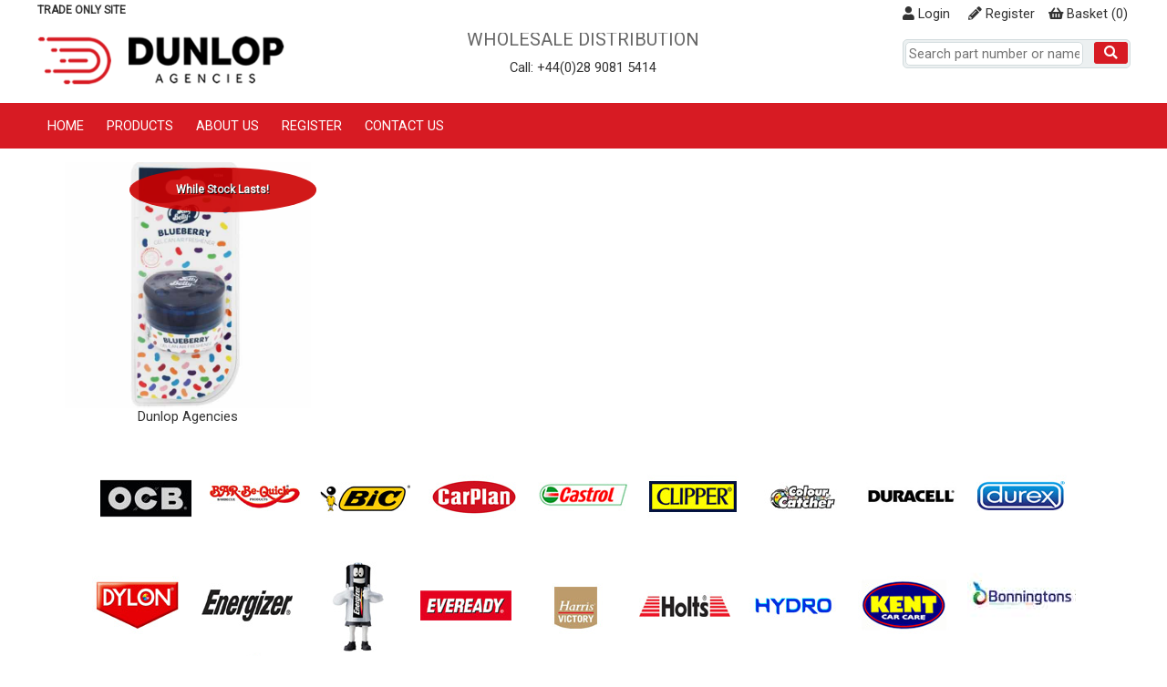

--- FILE ---
content_type: text/html
request_url: https://www.dunlopagencies.com/Products/JELLY-BELLY-CAN-BLUEBERRY-AF/15514
body_size: 20708
content:
 
<!DOCTYPE html PUBLIC "-//W3C//DTD XHTML 1.0 Transitional//EN"
 "http://www.w3.org/TR/xhtml1/DTD/xhtml1-transitional.dtd">
<html xmlns="http://www.w3.org/1999/xhtml">
<head>
  <title>JELLY BELLY CAN BLUEBERRY A/F</title>
  <meta http-equiv="Content-Type" content="text/html; charset="utf-8">
  <meta name="Description" content="" />
 <meta name="Keywords" content="Dunlop Agencies Ltd" />
 <meta name="Rating" content="General" />
 <meta name="Robots" content="INDEX, FOLLOW" />

  <meta name="viewport" content="width=device-width, initial-scale=1, maximum-scale=1.0, user-scalable=0" />
  <link rel="shortcut icon" type="image/x-icon" href="/content/1/skin/favicon.ico">
  <link rel="apple-touch-icon" href="/content/1/skin/apple-touch-icon.png">
  <link href="https://fonts.googleapis.com/css?family=Roboto:wght@300;400;700;900&display=swap" rel="stylesheet" type="text/css">
  <link rel="stylesheet" href="/css/core.css?v=1" />
  <link rel="stylesheet" href="/content/1/css/styles.asp?v=1" type="text/css" />

  <link rel="stylesheet" href="/css/responsive.css?v=1" media="screen" type="text/css" />
  <link rel="stylesheet" href="/css/print.css?v=1" media="print" type="text/css" />
  <link rel="stylesheet" href="/content/1/css/custom.css?v=1" type="text/css" />
  <link rel="stylesheet" href="/css/colorbox.css" media="screen" type="text/css" />
  <link rel="stylesheet" href="/css/jquery_ui.css" media="screen" type="text/css" />
  <link rel="stylesheet" href="/plugins/exstock/css/exstock.css?v=1" media="screen" type="text/css">
  <link rel="stylesheet" href="/plugins/cookieaccept/css/cookieaccept.css?v=1" media="screen" type="text/css">
  <link rel="stylesheet" href="/css/jquery.slides.css" type="text/css" />
  <link rel="stylesheet" href="/css/font-awesome/css/fontawesome.min.css" type="text/css"><link rel="stylesheet" href="/css/font-awesome/css/solid.min.css" type="text/css"><link rel="stylesheet" href="/css/font-awesome/css/brands.min.css" type="text/css">
  <script type="text/javascript" src="https://ajax.googleapis.com/ajax/libs/jquery/1.9.0/jquery.min.js"></script>
  <script type="text/javascript" src="https://ajax.googleapis.com/ajax/libs/jqueryui/1.9.2/jquery-ui.min.js"></script>
  <script type="text/javascript" src="/js/jquery.ui.datepicker-en-GB.js"></script>
  <script type="text/javascript" src="/js/jquery.hoverIntent.minified.js"></script>
  <script type="text/javascript" src="/js/jquery.form.js"></script>
  <script type="text/javascript" src="/js/jquery.colorbox.js"></script>
  <script type="text/javascript" src="https://www.google.com/recaptcha/api.js"></script>
  <script type="text/javascript" src="/js/jquery.ui.touch-punch.min.js"></script>
  <script type="text/javascript" src="/js/jquery.slides.min.js"></script>
  <script type="text/javascript">
    var varSliderWidth = '1200';
    var varSliderHeight = '480';


  </script>
  <link rel="stylesheet" href="/plugins/allinone_slider/css/allinone_slider.css?v=3.3" media="screen" type="text/css">
<link rel="stylesheet" href="/plugins/passwordvalidate/css/passwordvalidate.css?v=1.3" media="screen" type="text/css">
<link rel="stylesheet" href="/plugins/quantitybreaks/css/quantitybreaks.css?v=2.1" media="screen" type="text/css">
<link rel="stylesheet" href="/plugins/freeoffers/css/freeoffers.css?v=1.0" media="screen" type="text/css">
<link rel="stylesheet" href="/plugins/cookies_consent/css/cookies_consent.css?v=1.0" media="screen" type="text/css">

  <link rel="stylesheet" href="/content/1/css/theme.css?v=1" type="text/css" />

</head>

<body>
<div align="center">
 
<div id="jmalert" class="jmalert-box">
   <div class="jmalert-content">
      <div id="jmalert-htm"></div>
      <div class="row"><button class="button closeme" data="jmalert">Close</button></div>
   </div>
</div>



<div class="global-header">
 <div class="container">

 <div class="wide-head-top">
    <span class="wht-strapline">Trade only site</span>

   <div class="head_links">
   <div class="head_buttons"> 
<div class="head_btn"><div class="head_cart"><div class="cart_summary"><a href="/viewcart" title="Review the contents of your order"><i class="fas fa-shopping-basket"></i> <span class="cart_text">Basket </span>(<span id="cart_count">0</span>)</a></div></div></div>
<div class="head_btn"><a href="/register"><i class="fas fa-pencil-alt"></i> Register</a></div>
<div class="head_btn"><a href="/login" class="login"><i class="fas fa-user"></i> Login</a></div>
</div>

   </div>

 </div>

 <div class="narrow-head-top">
 <div class="col one">
   <i class="fas fa-bars mnav" data="topnav"></i>
   <i class="fas fa-search msrch" data="searchbox"></i>
   <i class="fas fa-share-alt mssha" data="sharebox"></i>
 </div>
  <div class="col two">
   <a href="/contact-us"><i class="fas fa-phone contact"></i></a>
   <a href="/viewcart"><i class="fas fa-shopping-basket viewcart" id="m_cart_count" ></i></a>
   <a href="/login" class="login"><i class="fas fa-user-alt login"></i></a>
 </div>
 <br class="clear" />
 <div class="searchbox"><form name="searchform" action="/products" method="post"><input type="text" class="txt_search" name="search" size="10" value="" placeholder="Search part number or name" /><button class="button btn_search"><i class="fas fa-search"></i></button><input type="hidden" name="dosearch" value="go" /></form></div>
 <div class="mob-social-networking">
 <ul><li><a href="https://www.facebook.com" target="_blank"><img src="/content/1/skin/sm_facebook.png" /> Facebook</a></li>
  <li><a href="https://www.linkedin.com" target="_blank"><img src="/content/1/skin/sm_linkedin.png" /> LinkedIn</a></li>
  <li><a href="https://twitter.com" target="_blank"><img src="/content/1/skin/sm_twitter.png" target="_blank" /> Twitter</a></li>
</ul>

 </div>
 </div>

 </div>
</div>


<div id="header">
 <div class="container">
   <div class="container-inner">
   <div id="head_left"><div class="logo"><a href="/home"><img src="/content/1/pages/dal_logo_n_w.png" /></a></div>
</div>
   <div id="head_center"><h1>WHOLESALE DISTRIBUTION</h1>

<p>Call: +44(0)28 9081 5414</p>
</div>
   <div id="head_right"> <div class="searchbox"><form name="searchform" action="/products" method="post"><input type="text" class="txt_search" name="search" size="10" value="" placeholder="Search part number or name" /><button class="button btn_search"><i class="fas fa-search"></i></button><input type="hidden" name="dosearch" value="go" /></form></div>
   </div>
   </div>
 </div>


 <div id="popalert" class="itemadded" style="display:none;"><span id="popalerttext">Item added to order</span><br /><img src="/images/preload.gif" alt="" /></div>

</div>


<div id="header_print" class="printonly">
	<img src="/content/1/skin/print_header.png" alt="" />
</div>




 <div id="topnavbar" class="tnbar">
 <div class="container">
 <div id="topnavrow">
 <ul class="topnav" id="topnav">
<li class="tnav" id="tnavid_0"><a href="/home" data="0" class="">Home</a>
</li>
<li class="tnav" id="tnavid_1"><a href="/products" data="tncatsub" class="sdn">Products</a>
</li>
<li class="tnav" id="tnavid_2"><a href="/about-us" data="2" class="">About Us</a>
</li>
<li class="tnav" id="tnavid_3"><a href="/trade-request" data="3" class="">Register</a>
</li>
<li class="tnav last" id="tnavid_4"><a href="/contact-us" data="4" class="">Contact Us</a>
</li>
</ul>
<div class="tnsub" id="tncatsub"><div class="tnsub-inner">
<div class="col">
<div class="tncattxt" id="tn30" title=""><a href="/Category/sunglasses/30" title=""class="sdn" data="tncatsub30">sunglasses</a></div>
</div>
<div class="col">
<div class="tncattxt" id="tn32" title=""><a href="/Category/winter/32" title=""class="sdn" data="tncatsub32">winter</a></div>
</div>
<div class="col">
<div class="tncattxt" id="tn33" title=""><a href="/Category/xmas/33" title=""class="sdn" data="tncatsub33">xmas</a></div>
</div>
<div class="col">
<div class="tncattxt" id="tn17" title=""><a href="/Category/gardening/17" title=""class="sdn" data="tncatsub17">gardening</a></div>
</div>
<div class="col">
<div class="tncattxt" id="tn26" title=""><a href="/Category/seasonal/26" title=""class="sdn" data="tncatsub26">seasonal</a></div>
</div>
<div class="col">
<div class="tncattxt" id="tn1725" title=""><a href="/Category/halloween/1725" title=""class="sdn" data="tncatsub1725">halloween</a></div>
</div>
<div class="col">
<div class="tncattxt" id="tn1726" title=""><a href="/Category/travel/1726" title=""class="sdn" data="tncatsub1726">travel</a></div>
</div>
<div class="col">
<div class="tncattxt" id="tn31" title=""><a href="/Category/toys-and-games/31" title=""class="sdn" data="tncatsub31">toys and games</a></div>
</div>
<div class="col">
<div class="tncattxt" id="tn2" title=""><a href="/Category/automotive-batteries/2" title=""class="sdn" data="tncatsub2">automotive batteries</a></div>
</div>
<div class="col">
<div class="tncattxt" id="tn3" title=""><a href="/Category/batteries-and-torches/3" title=""class="sdn" data="tncatsub3">batteries and torches</a></div>
</div>
<div class="col">
<div class="tncattxt" id="tn1722" title=""><a href="/Category/bike-care/1722" title=""class="sdn" data="tncatsub1722">bike care</a></div>
</div>
<div class="col">
<div class="tncattxt" id="tn5" title=""><a href="/Category/car-air-fresheners/5" title=""class="sdn" data="tncatsub5">car air fresheners</a></div>
</div>
<div class="col">
<div class="tncattxt" id="tn8" title=""><a href="/Category/car-maintenance/8" title=""class="sdn" data="tncatsub8">car maintenance</a></div>
</div>
<div class="col">
<div class="tncattxt" id="tn9" title=""><a href="/Category/car-lubricants/9" title=""class="sdn" data="tncatsub9">car lubricants</a></div>
</div>
<div class="col">
<div class="tncattxt" id="tn10" title=""><a href="/Category/car-repair/10" title=""class="sdn" data="tncatsub10">car repair</a></div>
</div>
<div class="col">
<div class="tncattxt" id="tn11" title=""><a href="/Category/confectionery/11" title=""class="sdn" data="tncatsub11">confectionery</a></div>
</div>
<div class="col">
<div class="tncattxt" id="tn12" title=""><a href="/Category/dylon/12" title=""class="sdn" data="tncatsub12">dylon</a></div>
</div>
<div class="col">
<div class="tncattxt" id="tn13" title=""><a href="/Category/electrical/13" title=""class="sdn" data="tncatsub13">electrical</a></div>
</div>
<div class="col">
<div class="tncattxt" id="tn20" title=""><a href="/Category/hardware/20" title=""class="sdn" data="tncatsub20">hardware</a></div>
</div>
<div class="col">
<div class="tncattxt" id="tn21" title=""><a href="/Category/household/21" title=""class="sdn" data="tncatsub21">household</a></div>
</div>
<div class="col">
<div class="tncattxt" id="tn22" title=""><a href="/Category/household-light-bulbs/22" title=""class="sdn" data="tncatsub22">household light bulbs</a></div>
</div>
<div class="col">
<div class="tncattxt" id="tn23" title=""><a href="/Category/houseware/23" title=""class="sdn" data="tncatsub23">houseware</a></div>
</div>
<div class="col">
<div class="tncattxt" id="tn25" title=""><a href="/Category/personal-care/25" title=""class="sdn" data="tncatsub25">personal care</a></div>
</div>
<div class="col">
<div class="tncattxt" id="tn16" title=""><a href="/Category/eyelevel/16" title=""class="sdn" data="tncatsub16">eyelevel</a></div>
</div>
<div class="col">
<div class="tncattxt" id="tn27" title=""><a href="/Category/shoe-care/27" title=""class="sdn" data="tncatsub27">shoe care</a></div>
</div>
<div class="col">
<div class="tncattxt" id="tn28" title=""><a href="/Category/smoking-requisites/28" title=""class="sdn" data="tncatsub28">smoking requisites</a></div>
</div>
<div class="col">
<div class="tncattxt" id="tn29" title=""><a href="/Category/stationery/29" title=""class="sdn" data="tncatsub29">stationery</a></div>
</div>
<div class="col">
<div class="tncattxt" id="tn1" title=""><a href="/Category/all-clearance/1" title=""class="sdn" data="tncatsub1">all clearance</a></div>
</div>
</div></div>



 </div>
 </div>
 </div>
 
 <div class="container">
 <div class="container-inner">
 <div id="pagearea">
   <div id="content">

   


      <div id="content_threecol">
      <div class="content-inner">
       <div class="productdetail">
<div class="productimg" id="productPhoto">
<div class="mainphoto"><div class="mainphoto-overlay"><div class="overlay-inner">While Stock Lasts!</div></div><a href="#" class="" rel="" id="mainimagezoom"><img src="/content/dbimages/products/15514.jpg" width="250" border="0" alt="" title="" class="photo" id="mainimage"></a></div>
<div class="prodSuplogo">Dunlop Agencies</div>
</div>
<div class="prodInfo">
<div class="prod-details" >
<div></div>
</div><div class="tabs" style="display:none;"><a class="tab active" data="p1|prodtabs">Description</a><a class="tab " data="p2|prodtabs">Specifications</a><a class="tab " data="p3|prodtabs">Shipping</a><a class="tab " data="p4|prodtabs">Downloads</a></div><div class="tabbed" id="p1" style="display:" >
<div class="prodDesc" id="prod-Desc"></div>
</div><div class="tabbed" id="p2" style="display:none">
<div class="prodDesc" id="prod-Spec">No specifications available at this time.</div>
</div><div class="tabbed" id="p3" style="display:none">
<h3>Shipping</h3>
<p>Standard delivery is 1-2 working days for orders placed before 2pm Monday to Friday.</p>

</div><div class="tabbed" id="p4" style="display:none">
<h3>Product Information Downloads</h3>
<p>If available we provide product additional information as downloadable files on this page. If you can&#39;t find what your looking for please contact our sales team.</p>

<p></p></div></div>
<div class="clear"></div>
</div>
<br class="clear" />

      </div>
      </div>

      


   </div><!-- End Content -->

 <br class="clear" />
 </div><!-- End Page area -->
 </div></div>

 <div id="globalfooter"><div class="container"><div class="global_footer"><div class="logo-panel"><img alt="Dunlop Agencies Ltd - Photo logo_ocb" src="/content/1/pages/logos/logo-ocb.jpg" /><img alt="Dunlop Agencies Ltd - Photo logo_barbequick" src="/content/1/pages/logos/logo_barbequick.jpg" /><img alt="Dunlop Agencies Ltd - Photo logo_bic" src="/content/1/pages/logos/logo_bic.jpg" /><img alt="Dunlop Agencies Ltd - Photo logo_carplan" src="/content/1/pages/logos/logo_carplan.jpg" /><img alt="Dunlop Agencies Ltd - Photo logo_castrol" src="/content/1/pages/logos/logo_castrol.jpg" /><img alt="Dunlop Agencies Ltd - Photo logo_clipper" src="/content/1/pages/logos/logo_clipper.jpg" /><img alt="Dunlop Agencies Ltd - Photo logo_colourcatcher" src="/content/1/pages/logos/logo_colourcatcher.jpg" /><img alt="Dunlop Agencies Ltd - Photo logo_duracell" src="/content/1/pages/logos/logo_duracell.jpg" /><img alt="Dunlop Agencies Ltd - Photo logo_durex" src="/content/1/pages/logos/logo_durex.jpg" /><img alt="Dunlop Agencies Ltd - Photo logo_dylon" src="/content/1/pages/logos/logo_dylon.jpg" /><img alt="Dunlop Agencies Ltd - Photo logo_energiser" src="/content/1/pages/logos/logo_energiser.jpg" /><img alt="Dunlop Agencies Ltd - Photo logo_energiser2" src="/content/1/pages/logos/logo_energiser2.jpg" /><img alt="Dunlop Agencies Ltd - Photo logo_eveready" src="/content/1/pages/logos/logo_eveready.jpg" /><img alt="Dunlop Agencies Ltd - Photo logo_harrisvictory" src="/content/1/pages/logos/logo_harrisvictory.jpg" /><img alt="Dunlop Agencies Ltd - Photo logo_holts" src="/content/1/pages/logos/logo_holts.jpg" /><img alt="Dunlop Agencies Ltd - Photo logo_hydro" src="/content/1/pages/logos/logo_hydro.jpg" /><img alt="Dunlop Agencies Ltd - Photo logo_kentcarcare" src="/content/1/pages/logos/logo_kentcarcare.jpg" /><img alt="Dunlop Agencies Ltd - Photo logo_kingfisher" src="/content/1/pages/logos/logo_kingfisher.jpg" /><img alt="Dunlop Agencies Ltd - Photo logo_loctite" src="/content/1/pages/logos/logo_loctite.jpg" /><img alt="Dunlop Agencies Ltd - Photo logo_magictree" src="/content/1/pages/logos/logo_magictree.jpg" /><img alt="Dunlop Agencies Ltd - Photo logo_miraclegro" src="/content/1/pages/logos/logo_miraclegro.jpg" /><img alt="Dunlop Agencies Ltd - Photo logo_morhyrichards" src="/content/1/pages/logos/logo_morhyrichards.jpg" /><img alt="Dunlop Agencies Ltd - Photo logo_nicenfresh" src="/content/1/pages/logos/logo_nicenfresh.jpg" /><img alt="Dunlop Agencies Ltd - Photo logo_punch" src="/content/1/pages/logos/logo_punch.jpg" /><img alt="Dunlop Agencies Ltd - Photo logo_ravenhead" src="/content/1/pages/logos/logo_ravenhead.jpg" /><img alt="Dunlop Agencies Ltd - Photo logo_rayware" src="/content/1/pages/logos/logo_rayware.jpg" /><img alt="Dunlop Agencies Ltd - Photo logo_rezaro" src="/content/1/pages/logos/logo_rezaro.jpg" /><img alt="Dunlop Agencies Ltd - Photo logo_ringautomotive" src="/content/1/pages/logos/logo_ringautomotive.jpg" /><img alt="Dunlop Agencies Ltd - Photo logo_sellotape" src="/content/1/pages/logos/logo_sellotape.jpg" /><img alt="Dunlop Agencies Ltd - Photo logo_simoniz" src="/content/1/pages/logos/logo_simoniz.jpg" /><img alt="Dunlop Agencies Ltd - Photo logo_simpkins" src="/content/1/pages/logos/logo_simpkins.jpg" /><img alt="Dunlop Agencies Ltd - Photo logo_swan" src="/content/1/pages/logos/logo_swan.jpg" /><img alt="Dunlop Agencies Ltd - Photo logo_vapona" src="/content/1/pages/logos/logo_vapona.jpg" /><img alt="Dunlop Agencies Ltd - Photo logo_wd40" src="/content/1/pages/logos/logo_wd40.jpg" /><img alt="Dunlop Agencies Ltd - Photo logo_wilkinsonsword" src="/content/1/pages/logos/logo_wilkinsonsword.jpg" /><img alt="Dunlop Agencies Ltd - Photo logo_wurth" src="/content/1/pages/logos/logo_wurth.jpg" /><img alt="Dunlop Agencies Ltd - Photo logo_zigzag" src="/content/1/pages/logos/logo_zigzag.jpg" /></div>
</div></div></div><div id="footer"><div class="container"><div class="container-inner"><div class="fnb"><div class="fnb-inner">
<h3>Information</h3>
<ul><li><a href="http://www.dunlopagencies.com/home">Home</a></li>
<li><a href="http://www.dunlopagencies.com/contact-us">Contact Us</a></li>
<li><a href="http://www.dunlopagencies.com/trade-request">Register</a></li>
<li><a href="http://www.dunlopagencies.com/about-us">About Us</a></li>
<li><a href="http://www.dunlopagencies.com/support">Support</a></li>
<li><a href="http://www.dunlopagencies.com/privacy-policy">Data Privacy Notice</a></li>
<li><a href="http://www.dunlopagencies.com/terms-and-conditions">Terms and conditions</a></li>
</ul></div></div>
<div class="fnb"><div class="fnb-inner">
<h3>Get in Touch</h3>
<div class="address-block"><b>Dunlop Agencies Ltd</b><br />Unit 20-21 Lowes Industrial Estate<br />31 Ballynahinch Road<br />Carryduff<br />Belfast<br />County Antrim<br />BT8 8EH<br />N. Ireland</div></div></div>
<div class="fnb"><div class="fnb-inner">
<h3>Secure Site</h3>
</div></div>
<div class="clear"></div>
</div></div></div><div id="footer-base"><div class="container"><div class="container-inner">
</div></div></div><div id="signoff">
<div class="container">
<div class="container-inner">
<div class="copyright">&copy; Dunlop Agencies Ltd 2026. All Rights Reserved.</div>
<div class="credit"><a href="https://www.ocean-ecommerce.net" target="_blank">Site by Ocean</a></div>
</div>
</div>
</div>

<div id="back-to-top">
<button onclick="topFunction()" id="bktopBtn" title="Go to top" style="visibility: hidden; opacity: 0.7;"></button>
</div>

<script type="module" src="/plugins/cookies_consent/js/cookies_consent.js"></script>

</div>

<script type="text/javascript" src="/js/jscript.js?v=1"></script>
<script type="text/javascript" src="/js/jquery_custom.js?v=1"></script>
<script type="text/javascript" src="/js/custom.js?v=1"></script>
<script type="text/javascript">
  $(document).ready(function(){
    // reset quantity on click
    $('.qty').click(function(){
        $(this).val('');
    });

    $('#login_username').change(function(){ $(this).val($(this).val().toUpperCase()) });
    //$('#pass').change(function(){ $(this).val($(this).val().toUpperCase()) });


    $(document).on('focus click touchstart','.txt_search', function(e){
     $(this).get(0).setSelectionRange(0,9999);
     e.preventDefault();
    });

  });
</script>
<script type="text/javascript" src="/plugins/allinone_slider/js/allinone_slider.js?v=3.3"></script>
<script type="text/javascript" src="/plugins/passwordvalidate/js/passwordvalidate.js?v=1.3"></script>
<script type="text/javascript" src="/plugins/customer_categories/js/customer_categories.js?v=1.0"></script>
<script type="text/javascript" src="/plugins/reponlyproducts/js/reponlyproducts.js?v=1.0"></script>

<p>FH</p>
</body>
</html>


--- FILE ---
content_type: text/css
request_url: https://www.dunlopagencies.com/content/1/css/styles.asp?v=1
body_size: 14856
content:


/* ***************************************************** */
/* STYLES */
* {font-family: Roboto;}

body {
  background: #FFFFFF ;
  margin:0;
  padding: 0;
  /*text-align:center; */
  font-family: Roboto;
  font-size: 11pt;
  color: #333333;
  
  }

p { color: #333333; }
a {color: #333333;transition: all 0.2s;text-decoration:none;}
a:hover {color:#000000;text-decoration:none;}

.fleft {float:left;}
.fright {float:right;}

img {border: none;}
hr {border-top: solid 1px #EFEFEF;}
hr.divider {border-top: solid 1px #d8d8d8;}

h1 {font-size: 20pt;color: #D71B23;}
h2 {font-size: 13pt;color: #D71B23;}
h3 { font-size: 13pt; color: #333333;}
h4 {font-size: 12pt;color: #333333;}
h5 {font-size: 12pt;color: #333333;}


.column-full {width:100%;}
.column-half {width:50%;float:left;}
.column-third {width:33%;float:left;}
.column-quarter {width:25%;float:left;}
.column-threequarter {width:75%;float:left;}
.column-inner {padding: 0 10px;}


/* ***************************************************** */
/* CONTAINER */
.container {width: 1200px;}

.nothing{
  border-top: 0px #EFEFEF solid;
  border-left: 2px #EFEFEF solid;
  border-right: 2px #EFEFEF solid;
  border-bottom: 1px #EFEFEF solid;
  }

/* ***************************************************** */
/* HEADER */

.global-header {background:#FFF;}
#header {height: 80px;background: #FFFFFF;}
#head-left {height:80px;}
#head-center {height:80px;text-align:center;}
#head-right {height:80px;margin:0px;}

#head-center .searchbox {margin:22px auto 0 auto;}
#head-center .searchbox .search-txt {width:250px;}
#head-right .head-links {margin:22px 0 0 0;}

.head-links a {color: #333333;padding:3px;}
.head-links span {padding: 0 0 0 5px;font-weight:bold;}
.head-links .head-cart {}
.head-links .head-cart:hover {}
.head-links .head-cart a {}
.head-links .head-cart a:hover {}
.btn-info.head-cart a {}

.head-links .head-login {background: #FFFFFF;}
.head-links .head-login a{color: #CBC8CA;}
.head-links .head-login:hover {background: #CBC8CA;}
.head-links .head-login a:hover{color: #FFFFFF;}

.logo {text-align: left; margin:0; padding:5px 0 0 0;width:100%;}
.logo img{text-align: center; margin:0 auto;}





/* ***************************************************** */
/* TOP NAV */
#srchTerm {padding: 0 0 0 5px;}
#topnavbar {background: #D71B23;}
#topnavrow {width: 100%;height: 50px;background: #D71B23;}
ul.topnav {background: #D71B23;}
ul.topnav li {background: #D71B23;}
ul.topnav li:hover {background: #D71B23;}
ul.topnav li a {color: #FFFFFF;text-transform:uppercase;}
ul.topnav li a:hover {color: #FFFFFF;}

/* Hover intent sub menu */
ul.topnav li.droptab a {background: url(/content/1/skin/tnav_arrow.gif) no-repeat right 5px;}
ul.topnav li.droptab a:hover {background: url(/content/1/skin/tnav_arrow_over.gif) no-repeat right 5px;}

/* Sub menu */

.tnsub {background: #FFFFFF;}
.tnsub .col h2 { color: #FFFFFF; padding:10px 10px 0 0;font-weight:bold;}
.tnsub .col h2 a {color: #FFFFFF;font-weight:bold;font-size:90%;}
.tnsub .col h2 a:hover {color:#FFFFFF;}
.tnsub ul li:hover {color: #FFFFFF;}
.tnsub ul li a {padding: 1px 0 1px 0px;}
.tnsub ul li a:hover {color: #FFFFFF;}
ul.topnav li.droptab .smenu a {background: url(/content/1/skin/dnav_arrow.gif) no-repeat 20px 7px;}
ul.topnav li.droptab .smenu a:hover {background: #C2272D url(/content/1/skin/dnav_arrow_over.gif) no-repeat 14px 9px;}

.tnsub div.lev2 div.lev3 {background:#CCCCCC;}
.tnsub .lev2 {z-index: 99991;background: #FFFFFF;padding:0px 10px 10px 0;overflow:auto;}
.tnsub div.lev2 ul {padding: 0 0 20px 0;}
.tnsub .lev2 ul li{list-style:none;}
.tnsub .lev2 ul li a {color:#777;}
.tnsub .lev2 ul li a:hover {color:#004990;text-decoration:none;}


/* ------------ PAGE AREA ------------ */
.container.md-no-padding.no-pad {padding:0;}
#pagearea {width: 100%; background: none; min-height:100px; padding:0;}
#pagearea_full {width: 1200px; background: none ;}

#sidenav {}
.searchbox h5 {color: #333333;}
.closenav {color: #FFFFFF;}
.acco-content {display:none;}  
/*  ------------ SIDE NAV LINKS  ------------ */
.sidenavlinks {background: #FFFFFF;}
.sidenavlinks .head { background: #D71B23;color:#FFFFFF; border-bottom:1px solid #EFEFEF;}
.sidenavlinks .head:hover {background: #D71B23;}
.sidenavlinks .head a {color:#FFFFFF;}
.sidenavlinks .head a:hover {color:#FFFFFF;}
.sidenavlinks li {background:#FFFFFF;}
.sidenavlinks li:hover {background:#FFFFFF;}
.sidenavlinks li a {color:#333333;}
.sidenavlinks li a:hover {color:#333333;}
.sidenavlinks ul.sub {background:#FFFFFF;}

/*  ------------ GLOBAL  ------------ */
#globalfooter {width: 1200px;}
.global_footer {background: none; border-top: none; padding:20px;}

/*  ------------ CONTENT  ------------ */
#hero {}
#pagehero {background: #FFFFFF;}

#content { float: left; width:100%;  text-align: left; padding: 0; margin: 0; }
#popup_content { width: 420px; background: #FFFFFF; text-align:left; padding: 20px;}
#content_centre {float: left; width: 50%; margin:0; padding: 0;}
#content_left {float: left; width: 25%; margin: 0; padding: 0;}
#content_right {float: right; width: 25%; margin: 0; padding: 0;}
#content_twocoll {float: left; width: 75%; margin: 0; padding: 0:}
#content_twocolr {float: left; width: 75%; margin: 0; padding: 0;}
#content_threecol {float: left; width: 100%; margin:0; padding: 0;}
#content_foot {width: 100%; margin:0; padding: 0;}
.content-inner {}
.content-inner img {}
#content_foot .content-inner { margin-top: 0px ; padding: 0px ; background: #FFF;}

/*  ------------ SLIDESHOW  ------------ */
#slideshow { height:350px; padding: 10px;}
#slideshow IMG {width: 1025px;height:350px;}


/*  ------------ CHECKOUT  ------------ */
.checkout-headers {margin: 20px 0;}
.button_hilite:hover {color: #000000;}

/*  ------------ FORM BOX  ------------ */
.fm_box {text-align:left;}
.fm_label {clear:left;float:left;width:110px;padding:3px 0 0 0;}
.fm_input {float:left;width:200px;}
.fm_input input.txt{width:195px;}

.fm_row {clear:left;margin:3px;}
.fm_row [type="text"],.fm_row [type="password"],.fm_row textarea {border:1px solid #CCC;border-radius:0;padding: 8px; background:#FFF;width:100%;}
.fm_row [type="text"].alert,.fm_row [type="password"].alert,.fm_row textarea.alert {background:#FFE1F3;}
.fm_row select {border:1px solid #CCC;border-radius:0;padding: 5px; background:#FFF;width:auto;}
.fm_box .fn {font-weight:normal;}
.fm_rowhead {clear:left;width:100%;padding:3px;text-align:left;}
.fm_box label {clear:left;float:none;width:100%;padding:5px 0;text-align:left;display:inline-block;}
.fm_box.log {margin:20px;}
.fm_box.log label {clear:left;float:none;width:120px;padding:3px 10px 0 0;text-align:left;}

.sectors td {font-size:85%;}

/*  ------------ ALERT STYLES  ------------ */

div.alert {background:#FFE1F3;}
div.alert i{color:#CC0000;}
input.alert, textarea.alert, select.alert {background:#FFE1F3;margin-bottom:0px}
div.success { background: #CCCCCC; border: solid 1px #E3EAEE; margin: 15px 0; padding: 5px }
div.success i{ color:#00AD00; }
/*  ------------ TABLES  ------------ */
.tablebox {border:none;}

.tableheads td {color: #D71B23;background:#CCCCCC;}
.tableform {border: 1px solid #CCCCCC;}
.tableboxtotals {border: 1px solid #CCCCCC;}
td.captcha img {border: solid 1px #CCCCCC;}
input.qty {font-size: 10pt;}
.rowbglight td,.rowbglighter td,.rowbgdark td {border-bottom: dotted 1px #CCCCCC;padding: 10px 0;}


.homepagepanel {border: 1px solid #CCCCCC;}

/* ------------ PRODUCTS ------------*/
.breadcrumbs {}
.breadcrumbs a {}
.breadcrumbs a:hover {}

/*  ------------ PRODUCT LIST  ------------ */
#productlist {border-top: 1px dotted #EFEFEF;}
.info {border: solid 1px #CCCCCC;}
.info h4 {border-bottom: solid 1px #EFEFEF;color: #999999;}

#productlist .pname a{color: #333333 ;}
#productlist .pname a:hover{color: #000000 ;}
.plist td {border-bottom: dotted 1px #CCCCCC;}

/*  ------------ CAT LIST  ------------ */
.cat-header {float:none;overflow:auto;}
.cat-photo {float:none;margin:0 0 20px 0;text-align:center;overflow:hidden;}
.cat-photo img{margin:0 auto;text-align:center;max-width:100%;max-height:270px;}
.cat-desc {font-size:10pt;}
.cat-desc p{font-size:10pt;}
.cat-desc li, .cat-desc li a{font-size:10pt;}

.intro-well {height:42px; overflow:hidden;margin-bottom:5px;}
/*
#catlist {margin:0;}
#catlist .cat-photo-sub {float:none; width:100%;height:175px;margin: 0 0 10px 0;text-align:center;overflow:hidden;}
#catlist .cat-photo-sub img{width:100%;max-height:175px;margin: 0 auto;}

#catlist .prodListItems {float:left;width:100%;}

#catlist .prodListItem {width:25%;height:320px;overflow:hidden;border:none;text-align: center;padding:0;margin:0;}
#catlist ul {width:100%;float:none;margin: 0 0 20px 0; text-align: center;border: none;}
#catlist li {width:23%;min-width:200px;display:inline-block;text-align:center;margin:5px;overflow:auto;}
#catlist li:hover {background: #CCCCCC;}
#catlist li .catitem {min-height:60px;text-align:center;border: 1px solid #CCCCCC; padding:5px 3px; overflow:hidden;}
#catlist li .catitem h4 {border:none; color:#000; background:none; font-size:13pt; padding: 5px;}
#catlist li .catitem h4 a {color: #333333;}
*/
#catlist .info .pgname a:hover{color: #000000;}
#catlist .pageing {background:#CCCCCC;overflow:auto;height:auto;}

#catlist .poa {text-align:center;display:block;font-weight:bold;}
#catlist .prodbuttons {display:none; visibility:hidden;clear:both;width:100%;text-align:right;}
#catlist .prodButton {width:auto;margin: 0 5px;}
#catlist .prodButton .button {width:auto;font-size: 95%;}

/*  ------------ PRODUCT GROUPS  ------------ */


/*  ------------ PRODUCT DETAILS  ------------ */


.sample {border:solid 1px #CCCCCC;background:#CCCCCC;}
.sample h4{color:#999999;}

.infoPanel-head {width:98%; padding:5px; background:#CCCCCC url(/content/1/skin/menu_plus.png) no-repeat right 8px top 8px;margin:5px 0 0 0;}
.infoPanel-head h4{font-weight:bold;padding:3px 0 0 3px;}
.infoPanel {display:none; border: solid 1px #CCCCCC; padding:10px;background:#FFF;}

/*  ------------ Details page product list  ------------  */
.pdlist {width:100%;}
.pdlist .prodListItem {position:relative;height:auto;}
.pdlist .prodImg {width:50px;height:50px;}
.pdlist .prodData {width:80%;}
.pdlist .prodInfo {width:80%;}
.pdlist .prodInfo p a {color:#000;font-size:11pt;}
.pdlist .prodInfo p a:hover {color:#000000;}
.pdlist .prodInfo .prodTitle {color:#999999;}
.pdlist .prodStock {display:none;}
.pdlist .prodBuy  {display:none;}
.pdlist .prodButton {float: none; width: auto;text-align: right;position: absolute;right: 0;top: 0;}
.pdlist .prodButton .button {font-size: 10pt;padding: 4px;}
.pdlist h3 {clear: left;width: 100%;border-bottom: solid 1px #E4E4E4;margin: 0;padding: 3px 0;font-size: 150%;color: #CCCCCC;}

/*  ------------ SPECIFICATIONS  TABLE  ------------ */
.spectable {}
.spectable td {border-top: 1px solid #CCCCCC;}
.spectable td a {color: #333333;}
.spectable td a:hover {color: #000000;}

/*  ------------ My Account  ------------ */
.acc_addressdetails {color:#333333;}
.acc_addressdetails .head {border-bottom: dotted 1px #CCCCCC;}
.acc_addressdetails .form-row {margin:0 0 10px 0;}
.acc_addressdetails h3 {color:#333333;}

.acc_addressdetails input, .acc_addressdetails select, .acc_addressdetails textarea {}

/*  ------------ Tabs  ------------ */
.tabs {border-bottom: solid 1px #EFEFEF;height:40px;}
.tab {background: #FFFFFF;height:32px;overflow:hidden;border: none;margin-right:2px;}
a.tab  {font-size:12pt; font-weight:normal;color:#333333;padding:8px 25px 0 25px;}
a.tab:hover  {background: #F5F8FA;}
a.tab.active  {background: #FFFFFF;color:#333333;border:solid 1px #EFEFEF; border-bottom: solid 1px #FFFFFF; height:31px;}
.tabbed {background:#FFF;border-top: solid 1px #EFEFEF;border: none;}

.delform {border: solid 1px #CCCCCC;}

/*  ------------ BUTTONS  ------------ */
.button {border-radius:3px;}
.button, a.button, input.button {color: #FFFFFF;background: #D71B23;}
.button:hover, a.button:hover, .addit.button:hover {color: #FFFFFF;background: #FA0000;}
input.button {color: #FFFFFF;background: #D71B23;}
input.button:hover {color: #FFFFFF;text-decoration: underline;background: #FA0000;}
.addit.button {color: #FFFFFF;background: #D71B23;}
.button.checkout {color: #FFFFFF;background: #D71B23;text-decoration: none;}
.button.checkout:hover {color: #FFFFFF;background: #FA0000;text-decoration: none;}
.button_hilite:hover {color: #FA0000;}
.btn-status {display:inline-block; padding: 1px 3px; border-radius:3px;color:#FFFFFF; font-weight:bold;font-size:75%;}

/*  ------------ COLLECTIONS  ------------ */
#colnav li {background-image:url('../images/navbullet.gif');}
#colnav li a:hover {color:#000000;}

/*  ------------ MODULES  ------------ */
.module-content {background:none;}
.module-title {background:none;}
.module h2 {color: #D71B23;}
.module-title {color: #D71B23; font-size:13pt;}
.module-heading {color: #D71B23;}
#pagearea .module-products {overflow:hidden;}
#pagearea .module-products p {}
#pagearea .module-products .mod-prod-inner {border: solid 1px #CCCCCC;}

/*  ------------ FOOTER  ------------ */
.footer {}

.fnb {color: #333333;}
.fnb a {color: #333333;}
.fnb p {color: #333333;}
.fnb a:hover {color: #000000;}
.fnb h3 {color:#333333; }
.fnb h3 a {color:#333333; }
.fnb ul {}
.fnb li {color: #333333;}
.fnb li a {color:#333333;}
.fnb li a:hover {color: #000000;}

.footnav {}
.footnav h3 {color: #D71B23;}

.footnav ul {}
.footnav li {color: #CCCCCC;}
.footnav li a {color: #CCCCCC;}
.footnav li a:hover {color: #000000;}

.pophelp h2 { background: #999999;color:#CCCCCC;}

/* jQuery Gallery style */
#lbox_gallery li a:hover img {border: 1px solid #000000;}
#lbox_gallery ul a:hover { color: #000000; }

/* ***************************************************** */
/* jQuery rounded corners plugin style */
.rounded {background: #EFEFEF; }

/* ***************************************************** */




/*  ------------ MAP ------------ */
#map .map-info {font-family: Source Sans Pro;font-size:12pt;}

/*  ------------ INFO PANELS ------------ */
.mod-doc {margin:5px 0;overflow:auto;padding:5px 0;border-top: 1px solid #CCCCCC;}
.mod-doc img{float:right;width:48px;margin:0 0 0 5px;}

.info-panel {clear:both; width:98%; overflow:auto; margin: 0 0 2px 0;background: #EFEFEF; padding: 5px;}
.info-panel img {float:left;width:65px;max-height:65px;margin: 0 15px 0 0;}
.info-panel h4 {font-size:14pt;font-family: 'Archivo Narrow';    font-weight: normal;    text-transform: uppercase;}
.info-panel p {float:left; width: 60%;}
.info-panel .button {float:right;}


/*  ------------ CONTENT BLOCKS  ------------ */
.content-blocks h2 a {font-family:'Oswald';}



--- FILE ---
content_type: text/css
request_url: https://www.dunlopagencies.com/css/font-awesome/css/solid.min.css
body_size: 578
content:
/*!
 * Font Awesome Free 5.8.2 by @fontawesome - https://fontawesome.com
 * License - https://fontawesome.com/license/free (Icons: CC BY 4.0, Fonts: SIL OFL 1.1, Code: MIT License)
 */
@font-face{font-family:"Font Awesome 5 Free";font-style:normal;font-weight:900;font-display:auto;src:url(/css/font-awesome/webfonts/fa-solid-900.eot);src:url(/css/font-awesome/webfonts/fa-solid-900.eot?#iefix) format("embedded-opentype"),url(/css/font-awesome/webfonts/fa-solid-900.woff2) format("woff2"),url(/css/font-awesome/webfonts/fa-solid-900.woff) format("woff"),url(/css/font-awesome/webfonts/fa-solid-900.ttf) format("truetype"),url(/css/font-awesome/webfonts/fa-solid-900.svg#fontawesome) format("svg")}.fa,.fas{font-family:"Font Awesome 5 Free";font-weight:900}

--- FILE ---
content_type: text/css
request_url: https://www.dunlopagencies.com/css/print.css?v=1
body_size: 1448
content:
/* PRINT ONLY */
/*  html, body {width: 210mm;height: 297mm;}  */
body {background-color: #FFFFFF; margin:0;padding:0;font-size:8pt;}
.container {width:inherit;}
#container {border:none;width:100%;margin:0;padding:0;}
.container-inner {border:none;width:100%;margin:0;padding:0;}
.nprn, .no-print {visibility:hidden;display:none;}
#header, .global-header, .global-header-logo, .narrow-head-top,
#topnavbar, #sidenav, .breadcrumbs,#content_left, #content_right, #footer, #globalfooter, #footer-base, #copyright, #signoff, #back-to-top, .copyright, .credit, .fm-box, footer, .cust-addr, .brand-logos, .checkout-progress-panel {visibility:hidden;display:none;}

#header_print {display:block;visibility:visible;height:70px;text-align:left;border-bottom:solid 1px #000;margin:0 0 10px;padding:0 0 10px 0;}

#pagearea {width:auto;height:auto;min-height:10px;display:block;background:#FFF;padding:0;margin:0;}
#content {width:100%;padding:0; margin:0; font-size:10pt;}
#content_twocoll {width:98%;}
.cat-list li {width:33.33%;}
.cat-list .prodListItem {width:33.33%;}
#catlist .pageing {display:none;visibility:hidden;}
#catlist .prodSku {font-size:12pt;padding: 0 10px;}
#catlist .prodInfo {font-size:12pt;padding: 0 10px;}
#catlist .prodTitle, #catlist .prodTitle a {font-size:12pt}
#catlist .prodPrice {font-size:12pt;padding: 0 10px;}
#catlist .prodPriceNorm {font-size:12pt}

.prodQty,.prodButton, .button, .prodBuy, .prodBuy-inner {visibility:hidden;display:none;}
.productimg {float:none;width:100%;}
.productdetail .prodInfo {float:none;width:100%;}
td.order-info {padding-left:0 !important;}

--- FILE ---
content_type: application/javascript
request_url: https://www.dunlopagencies.com/plugins/customer_categories/js/customer_categories.js?v=1.0
body_size: 1682
content:
// Custom plugin
$(document).ready(function(){ 

function array_get(addr,func) {
   $.ajax({
     dataType: "html",
     crossDomain: true,
     cache: false,
     async: true,
     type: "GET",
     url: addr,
     success: func
   });
   }

  // fetch array of restricted categories
  array_get('/system/ajax.asp?plg_ccat_arr=1',function(data){
  var cpds = '';
  var cpdssku = [];

  if (data.length){
   cpds = data.split(',');

      // fetch array of displayed items
      if ($('#catlist').length > 0) {

        $('input[name=SKU]').each(function(index) {
        cpdssku.push($(this).val());
        });

      };

  };


      if (cpds.length > 0) {
       var i;
       for (i = 0; i < cpds.length; ++i) {

        if ($('#topnavrow #'+cpds[i]).length > 0) { $('#topnavrow #'+cpds[i]).remove() };
        if ($('#topnavrow #tn'+cpds[i]).length > 0) { $('#topnavrow #tn'+cpds[i]).remove() };
        if ($('#cl_sub_'+cpds[i]).length > 0) { $('#cl_sub_'+cpds[i]).remove() };
        if ($('#sd_navitem_'+cpds[i]).length > 0) { $('#sd_navitem_'+cpds[i]).remove() };
        if ($('.nav-cat #'+cpds[i]).length > 0) { $('.nav-cat #'+cpds[i]).remove() };

        remRestictedSKUs(cpds[i],cpdssku);


       }
      }


   });


function remRestictedSKUs(sCatID,arrcpdssku) {

    // loop displayed products and check if restricted
    if (arrcpdssku.length > 0) {
       var i;
       var check_sku;
       for (i = 0; i < arrcpdssku.length; ++i) {
         check_sku = arrcpdssku[i];

         array_get('/system/ajax.asp?plg_ccatprod_arr='+ sCatID +'&plg_ccatprod_sku='+check_sku+'',function(data){
         if (data.length){
            if ($('#catlist #prdfm_'+data).length > 0) { $('#catlist #prdfm_'+data).remove() };
         }
        });

       }
    }




}




});
// End JQuery


--- FILE ---
content_type: application/javascript
request_url: https://www.dunlopagencies.com/plugins/reponlyproducts/js/reponlyproducts.js?v=1.0
body_size: 412
content:
// Custom plugin
$(document).ready(function(){ 

function array_get(addr,func) {
   $.ajax({
     dataType: "html",
     crossDomain: true,
     cache: false,
     async: true,
     type: "GET",
     url: addr,
     success: func
   });
   }

  array_get('/system/ajax.asp?plg_rop_arr=1',function(data){
  var cpds = '';
  if (data.length){cpds = data.split(',')};

      if (cpds.length > 0) {
       var i;
       for (i = 0; i < cpds.length; ++i) {
        if ($('#prdli_'+cpds[i]).length > 0) { $('#prdfm_'+cpds[i]).remove() };
       }
      }


   });


});
// End JQuery


--- FILE ---
content_type: application/javascript
request_url: https://www.dunlopagencies.com/plugins/cookies_consent/js/cookies_consent.js
body_size: 4193
content:
import 'https://cdn.jsdelivr.net/gh/orestbida/cookieconsent@3.0.1/dist/cookieconsent.umd.js';

// Enable dark mode
document.documentElement.classList.add('cc--darkmode');

CookieConsent.run({
    guiOptions: {
        consentModal: {
            layout: "box",
            position: "bottom left",
            equalWeightButtons: true,
            flipButtons: false
        },
        preferencesModal: {
            layout: "box",
            position: "right",
            equalWeightButtons: true,
            flipButtons: false
        }
    },
    categories: {
        necessary: {
            readOnly: true
        },
        functionality: {},
        analytics: {},
        marketing: {}
    },
    language: {
        default: "en",
        autoDetect: "browser",
        translations: {
            en: {
                consentModal: {
                    title: "This website uses cookies",
                    description: "Cookies are small text files that can be used by websites to make a user's experience more efficient.",
                    acceptAllBtn: "Accept all",
                    acceptNecessaryBtn: "Reject all",
                    showPreferencesBtn: "Manage preferences",
                    footer: "<a href=\"/privacy-policy\">Privacy Policy</a>\n<a href=\"/terms\">Terms and conditions</a>"
                },
                preferencesModal: {
                    title: "Consent Preferences Center",
                    acceptAllBtn: "Accept all",
                    acceptNecessaryBtn: "Reject all",
                    savePreferencesBtn: "Save preferences",
                    closeIconLabel: "Close modal",
                    serviceCounterLabel: "Service|Services",
                    sections: [
                        {
                            title: "Cookie Usage",
                            description: "We use cookies to personalise content and ads, to provide social media features and to analyse our traffic. We also share information about your use of our site with our social media, advertising and analytics partners who may combine it with other information that you have provided to them or that they have collected from your use of their services."
                        },
                        {
                            title: "Strictly Necessary Cookies <span class=\"pm__badge\">Always Enabled</span>",
                            description: "Necessary cookies help make a website usable by enabling basic functions like page navigation and access to secure areas of the website. The website cannot function properly without these cookies.",
                            linkedCategory: "necessary"
                        },
                        {
                            title: "Functionality Cookies",
                            description: "Functionality cookies enable a website to remember information that changes the way the website behaves or looks, like your preferred language or the region that you are in.",
                            linkedCategory: "functionality"
                        },
                        {
                            title: "Analytics Cookies",
                            description: "Analytics cookies help website owners to understand how visitors interact with websites by collecting and reporting information anonymously.",
                            linkedCategory: "analytics"
                        },
                        {
                            title: "Marketing Cookies",
                            description: "Marketing cookies are used to track visitors across websites. The intention is to display ads that are relevant and engaging for the individual user and thereby more valuable for publishers and third party advertisers.",
                            linkedCategory: "marketing"
                        },
                        {
                            title: "More information",
                            description: "For any query in relation to my policy on cookies and your choices, read our <a class=\"cc__link\" href=\"/cookies-policy\">Cookies Policy</a> or <a class=\"cc__link\" href=\"/contact-us\">contact us</a>."
                        }
                    ]
                }
            }
        }
    }
});